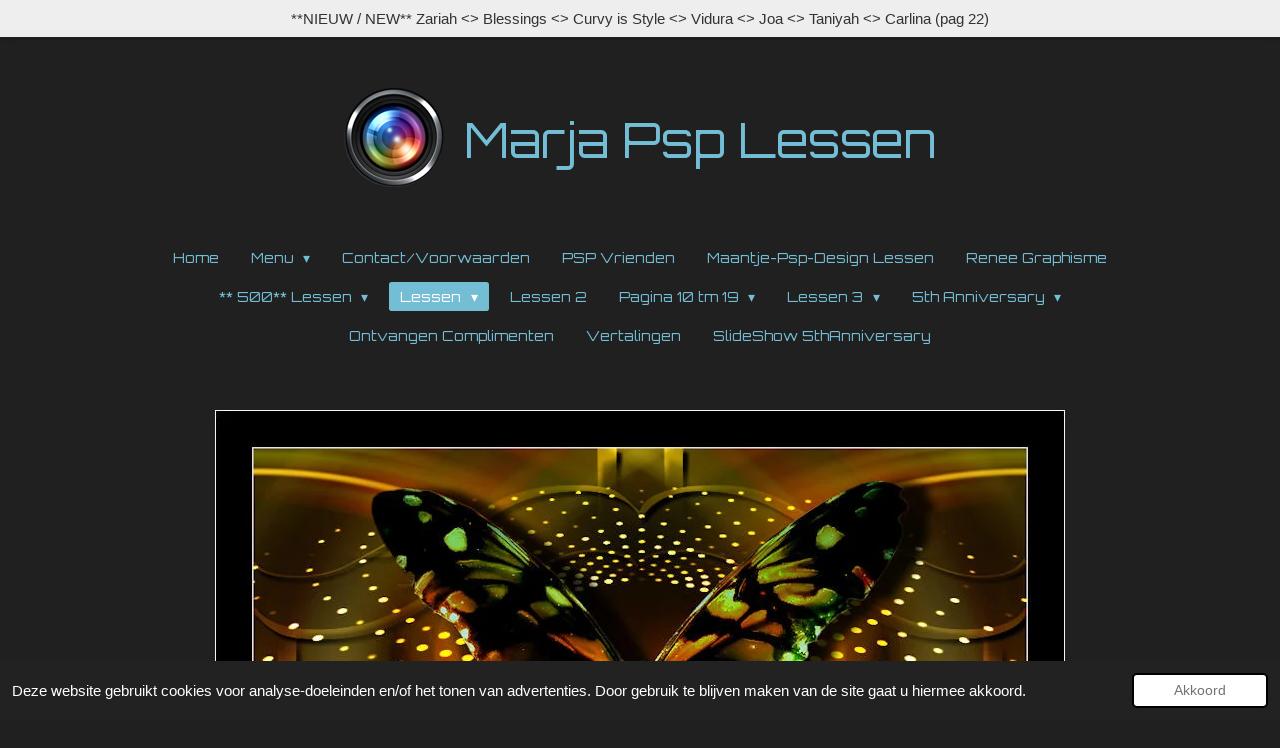

--- FILE ---
content_type: text/html; charset=UTF-8
request_url: https://www.marja-psp-lessen.nl/lessen/les-493-courage
body_size: 13998
content:
<!DOCTYPE html>
<html lang="nl">
    <head>
        <meta http-equiv="Content-Type" content="text/html; charset=utf-8">
        <meta name="viewport" content="width=device-width, initial-scale=1.0, maximum-scale=5.0">
        <meta http-equiv="X-UA-Compatible" content="IE=edge">
        <link rel="canonical" href="https://www.marja-psp-lessen.nl/lessen/les-493-courage">
        <meta property="og:title" content="Les 493 Courage / Lessen | Marja Psp Lessen">
        <meta property="og:url" content="https://www.marja-psp-lessen.nl/lessen/les-493-courage">
        <base href="https://www.marja-psp-lessen.nl/">
        <meta name="description" property="og:description" content="">
                <script nonce="9d9da0da4f86f823d828064e18874835">
            
            window.JOUWWEB = window.JOUWWEB || {};
            window.JOUWWEB.application = window.JOUWWEB.application || {};
            window.JOUWWEB.application = {"backends":[{"domain":"jouwweb.nl","freeDomain":"jouwweb.site"},{"domain":"webador.com","freeDomain":"webadorsite.com"},{"domain":"webador.de","freeDomain":"webadorsite.com"},{"domain":"webador.fr","freeDomain":"webadorsite.com"},{"domain":"webador.es","freeDomain":"webadorsite.com"},{"domain":"webador.it","freeDomain":"webadorsite.com"},{"domain":"jouwweb.be","freeDomain":"jouwweb.site"},{"domain":"webador.ie","freeDomain":"webadorsite.com"},{"domain":"webador.co.uk","freeDomain":"webadorsite.com"},{"domain":"webador.at","freeDomain":"webadorsite.com"},{"domain":"webador.be","freeDomain":"webadorsite.com"},{"domain":"webador.ch","freeDomain":"webadorsite.com"},{"domain":"webador.ch","freeDomain":"webadorsite.com"},{"domain":"webador.mx","freeDomain":"webadorsite.com"},{"domain":"webador.com","freeDomain":"webadorsite.com"},{"domain":"webador.dk","freeDomain":"webadorsite.com"},{"domain":"webador.se","freeDomain":"webadorsite.com"},{"domain":"webador.no","freeDomain":"webadorsite.com"},{"domain":"webador.fi","freeDomain":"webadorsite.com"},{"domain":"webador.ca","freeDomain":"webadorsite.com"},{"domain":"webador.ca","freeDomain":"webadorsite.com"},{"domain":"webador.pl","freeDomain":"webadorsite.com"},{"domain":"webador.com.au","freeDomain":"webadorsite.com"},{"domain":"webador.nz","freeDomain":"webadorsite.com"}],"editorLocale":"nl-NL","editorTimezone":"Europe\/Amsterdam","editorLanguage":"nl","analytics4TrackingId":"G-E6PZPGE4QM","analyticsDimensions":[],"backendDomain":"www.jouwweb.nl","backendShortDomain":"jouwweb.nl","backendKey":"jouwweb-nl","freeWebsiteDomain":"jouwweb.site","noSsl":false,"build":{"reference":"d57bb70"},"linkHostnames":["www.jouwweb.nl","www.webador.com","www.webador.de","www.webador.fr","www.webador.es","www.webador.it","www.jouwweb.be","www.webador.ie","www.webador.co.uk","www.webador.at","www.webador.be","www.webador.ch","fr.webador.ch","www.webador.mx","es.webador.com","www.webador.dk","www.webador.se","www.webador.no","www.webador.fi","www.webador.ca","fr.webador.ca","www.webador.pl","www.webador.com.au","www.webador.nz"],"assetsUrl":"https:\/\/assets.jwwb.nl","loginUrl":"https:\/\/www.jouwweb.nl\/inloggen","publishUrl":"https:\/\/www.jouwweb.nl\/v2\/website\/1576053\/publish-proxy","adminUserOrIp":false,"pricing":{"plans":{"lite":{"amount":"700","currency":"EUR"},"pro":{"amount":"1200","currency":"EUR"},"business":{"amount":"2400","currency":"EUR"}},"yearlyDiscount":{"price":{"amount":"600","currency":"EUR"},"ratio":0.05,"percent":"5%","discountPrice":{"amount":"600","currency":"EUR"},"termPricePerMonth":{"amount":"1050","currency":"EUR"},"termPricePerYear":{"amount":"12000","currency":"EUR"}}},"hcUrl":{"add-product-variants":"https:\/\/help.jouwweb.nl\/hc\/nl\/articles\/28594307773201","basic-vs-advanced-shipping":"https:\/\/help.jouwweb.nl\/hc\/nl\/articles\/28594268794257","html-in-head":"https:\/\/help.jouwweb.nl\/hc\/nl\/articles\/28594336422545","link-domain-name":"https:\/\/help.jouwweb.nl\/hc\/nl\/articles\/28594325307409","optimize-for-mobile":"https:\/\/help.jouwweb.nl\/hc\/nl\/articles\/28594312927121","seo":"https:\/\/help.jouwweb.nl\/hc\/nl\/sections\/28507243966737","transfer-domain-name":"https:\/\/help.jouwweb.nl\/hc\/nl\/articles\/28594325232657","website-not-secure":"https:\/\/help.jouwweb.nl\/hc\/nl\/articles\/28594252935825"}};
            window.JOUWWEB.brand = {"type":"jouwweb","name":"JouwWeb","domain":"JouwWeb.nl","supportEmail":"support@jouwweb.nl"};
                    
                window.JOUWWEB = window.JOUWWEB || {};
                window.JOUWWEB.websiteRendering = {"locale":"nl-NL","timezone":"Europe\/Amsterdam","routes":{"api\/upload\/product-field":"\/_api\/upload\/product-field","checkout\/cart":"\/winkelwagen","payment":"\/bestelling-afronden\/:publicOrderId","payment\/forward":"\/bestelling-afronden\/:publicOrderId\/forward","public-order":"\/bestelling\/:publicOrderId","checkout\/authorize":"\/winkelwagen\/authorize\/:gateway","wishlist":"\/verlanglijst"}};
                                                    window.JOUWWEB.website = {"id":1576053,"locale":"nl-NL","enabled":true,"title":"Marja Psp Lessen","hasTitle":true,"roleOfLoggedInUser":null,"ownerLocale":"nl-NL","plan":"pro","freeWebsiteDomain":"jouwweb.site","backendKey":"jouwweb-nl","currency":"EUR","defaultLocale":"nl-NL","url":"https:\/\/www.marja-psp-lessen.nl\/","homepageSegmentId":5911164,"category":"website","isOffline":false,"isPublished":true,"locales":["nl-NL"],"allowed":{"ads":false,"credits":true,"externalLinks":true,"slideshow":true,"customDefaultSlideshow":true,"hostedAlbums":true,"moderators":true,"mailboxQuota":1,"statisticsVisitors":true,"statisticsDetailed":true,"statisticsMonths":1,"favicon":true,"password":true,"freeDomains":1,"freeMailAccounts":1,"canUseLanguages":false,"fileUpload":true,"legacyFontSize":false,"webshop":true,"products":10,"imageText":false,"search":true,"audioUpload":true,"videoUpload":0,"allowDangerousForms":false,"allowHtmlCode":true,"mobileBar":true,"sidebar":false,"poll":false,"allowCustomForms":true,"allowBusinessListing":true,"allowCustomAnalytics":true,"allowAccountingLink":true,"digitalProducts":false,"sitemapElement":false},"mobileBar":{"enabled":false,"theme":"accent","email":{"active":true},"location":{"active":true},"phone":{"active":true},"whatsapp":{"active":false},"social":{"active":false,"network":"facebook"}},"webshop":{"enabled":false,"currency":"EUR","taxEnabled":false,"taxInclusive":true,"vatDisclaimerVisible":false,"orderNotice":"<p>Indien je speciale wensen hebt kun je deze doorgeven via het Opmerkingen-veld in de laatste stap.<\/p>","orderConfirmation":null,"freeShipping":false,"freeShippingAmount":"0.00","shippingDisclaimerVisible":false,"pickupAllowed":false,"couponAllowed":false,"detailsPageAvailable":true,"socialMediaVisible":true,"termsPage":null,"termsPageUrl":null,"extraTerms":null,"pricingVisible":true,"orderButtonVisible":true,"shippingAdvanced":false,"shippingAdvancedBackEnd":false,"soldOutVisible":true,"backInStockNotificationEnabled":false,"canAddProducts":true,"nextOrderNumber":1,"allowedServicePoints":[],"sendcloudConfigured":false,"sendcloudFallbackPublicKey":"a3d50033a59b4a598f1d7ce7e72aafdf","taxExemptionAllowed":true,"invoiceComment":null,"emptyCartVisible":false,"minimumOrderPrice":null,"productNumbersEnabled":false,"wishlistEnabled":false,"hideTaxOnCart":false},"isTreatedAsWebshop":false};                            window.JOUWWEB.cart = {"products":[],"coupon":null,"shippingCountryCode":null,"shippingChoice":null,"breakdown":[]};                            window.JOUWWEB.scripts = [];                        window.parent.JOUWWEB.colorPalette = window.JOUWWEB.colorPalette;
        </script>
                <title>Les 493 Courage / Lessen | Marja Psp Lessen</title>
                                            <link href="https://primary.jwwb.nl/public/z/z/k/temp-wrlgsjzyvmzfsrhvsvya/touch-icon-iphone.png?bust=1684170998" rel="apple-touch-icon" sizes="60x60">                                                <link href="https://primary.jwwb.nl/public/z/z/k/temp-wrlgsjzyvmzfsrhvsvya/touch-icon-ipad.png?bust=1684170998" rel="apple-touch-icon" sizes="76x76">                                                <link href="https://primary.jwwb.nl/public/z/z/k/temp-wrlgsjzyvmzfsrhvsvya/touch-icon-iphone-retina.png?bust=1684170998" rel="apple-touch-icon" sizes="120x120">                                                <link href="https://primary.jwwb.nl/public/z/z/k/temp-wrlgsjzyvmzfsrhvsvya/touch-icon-ipad-retina.png?bust=1684170998" rel="apple-touch-icon" sizes="152x152">                                                <link href="https://primary.jwwb.nl/public/z/z/k/temp-wrlgsjzyvmzfsrhvsvya/favicon.png?bust=1684170998" rel="shortcut icon">                                                <link href="https://primary.jwwb.nl/public/z/z/k/temp-wrlgsjzyvmzfsrhvsvya/favicon.png?bust=1684170998" rel="icon">                                        <meta property="og:image" content="https&#x3A;&#x2F;&#x2F;primary.jwwb.nl&#x2F;public&#x2F;z&#x2F;z&#x2F;k&#x2F;temp-wrlgsjzyvmzfsrhvsvya&#x2F;5bmwr2&#x2F;vbl493mpd.jpg">
                    <meta property="og:image" content="https&#x3A;&#x2F;&#x2F;primary.jwwb.nl&#x2F;public&#x2F;z&#x2F;z&#x2F;k&#x2F;temp-wrlgsjzyvmzfsrhvsvya&#x2F;vxgu20&#x2F;franssophie-43.jpg">
                    <meta property="og:image" content="https&#x3A;&#x2F;&#x2F;primary.jwwb.nl&#x2F;public&#x2F;z&#x2F;z&#x2F;k&#x2F;temp-wrlgsjzyvmzfsrhvsvya&#x2F;ogplkm&#x2F;materialen-106.jpg">
                    <meta property="og:image" content="https&#x3A;&#x2F;&#x2F;primary.jwwb.nl&#x2F;public&#x2F;z&#x2F;z&#x2F;k&#x2F;temp-wrlgsjzyvmzfsrhvsvya&#x2F;x46gum&#x2F;7-14.jpg">
                    <meta property="og:image" content="https&#x3A;&#x2F;&#x2F;primary.jwwb.nl&#x2F;public&#x2F;z&#x2F;z&#x2F;k&#x2F;temp-wrlgsjzyvmzfsrhvsvya&#x2F;gja4a2&#x2F;10-9.jpg">
                    <meta property="og:image" content="https&#x3A;&#x2F;&#x2F;primary.jwwb.nl&#x2F;public&#x2F;z&#x2F;z&#x2F;k&#x2F;temp-wrlgsjzyvmzfsrhvsvya&#x2F;mgb6vi&#x2F;15-8.jpg">
                    <meta property="og:image" content="https&#x3A;&#x2F;&#x2F;primary.jwwb.nl&#x2F;public&#x2F;z&#x2F;z&#x2F;k&#x2F;temp-wrlgsjzyvmzfsrhvsvya&#x2F;4riaqv&#x2F;17-1.jpg">
                    <meta property="og:image" content="https&#x3A;&#x2F;&#x2F;primary.jwwb.nl&#x2F;public&#x2F;z&#x2F;z&#x2F;k&#x2F;temp-wrlgsjzyvmzfsrhvsvya&#x2F;plgoax&#x2F;les493-1.jpg">
                    <meta property="og:image" content="https&#x3A;&#x2F;&#x2F;primary.jwwb.nl&#x2F;public&#x2F;z&#x2F;z&#x2F;k&#x2F;temp-wrlgsjzyvmzfsrhvsvya&#x2F;2025-end-page-or-not-high-ec8uqq.png">
                                    <meta name="twitter:card" content="summary_large_image">
                        <meta property="twitter:image" content="https&#x3A;&#x2F;&#x2F;primary.jwwb.nl&#x2F;public&#x2F;z&#x2F;z&#x2F;k&#x2F;temp-wrlgsjzyvmzfsrhvsvya&#x2F;5bmwr2&#x2F;vbl493mpd.jpg">
                                                    <script>
document.addEventListener('contextmenu',function(e){e.preventDefault();e.stopPropagation();});
document.addEventListener('copy',function(e){e.preventDefault();e.stopPropagation();});
document.addEventListener('cut',function(e){e.preventDefault();e.stopPropagation();});
</script>
<style>
.jw-album-image img, .jw-element-image img { pointer-events: none; -webkit-touch-callout: none; }
.pswp__share-tooltip .pswp__share--download { display: none; }
</style>                            <script src="https://plausible.io/js/script.manual.js" nonce="9d9da0da4f86f823d828064e18874835" data-turbo-track="reload" defer data-domain="shard3.jouwweb.nl"></script>
<link rel="stylesheet" type="text/css" href="https://gfonts.jwwb.nl/css?display=fallback&amp;family=Orbitron%3A400%2C700%2C400italic%2C700italic" nonce="9d9da0da4f86f823d828064e18874835" data-turbo-track="dynamic">
<script src="https://assets.jwwb.nl/assets/build/website-rendering/nl-NL.js?bust=af8dcdef13a1895089e9" nonce="9d9da0da4f86f823d828064e18874835" data-turbo-track="reload" defer></script>
<script src="https://assets.jwwb.nl/assets/website-rendering/runtime.d9e65c74d3b5e295ad0f.js?bust=5de238b33c4b1a20f3c0" nonce="9d9da0da4f86f823d828064e18874835" data-turbo-track="reload" defer></script>
<script src="https://assets.jwwb.nl/assets/website-rendering/103.3d75ec3708e54af67f50.js?bust=cb0aa3c978e146edbd0d" nonce="9d9da0da4f86f823d828064e18874835" data-turbo-track="reload" defer></script>
<script src="https://assets.jwwb.nl/assets/website-rendering/main.640bcaffa3d53c83d61b.js?bust=448828e2bad54537c8c9" nonce="9d9da0da4f86f823d828064e18874835" data-turbo-track="reload" defer></script>
<link rel="preload" href="https://assets.jwwb.nl/assets/website-rendering/styles.f78188d346eb1faf64a5.css?bust=7a6e6f2cb6becdc09bb5" as="style">
<link rel="preload" href="https://assets.jwwb.nl/assets/website-rendering/fonts/icons-website-rendering/font/website-rendering.woff2?bust=bd2797014f9452dadc8e" as="font" crossorigin>
<link rel="preconnect" href="https://gfonts.jwwb.nl">
<link rel="stylesheet" type="text/css" href="https://assets.jwwb.nl/assets/website-rendering/styles.f78188d346eb1faf64a5.css?bust=7a6e6f2cb6becdc09bb5" nonce="9d9da0da4f86f823d828064e18874835" data-turbo-track="dynamic">
<link rel="preconnect" href="https://assets.jwwb.nl">
<link rel="stylesheet" type="text/css" href="https://primary.jwwb.nl/public/z/z/k/temp-wrlgsjzyvmzfsrhvsvya/style.css?bust=1764071916" nonce="9d9da0da4f86f823d828064e18874835" data-turbo-track="dynamic">    </head>
    <body
        id="top"
        class="jw-is-no-slideshow jw-header-is-image-text jw-is-segment-page jw-is-frontend jw-is-no-sidebar jw-is-messagebar jw-is-no-touch-device jw-is-no-mobile"
                                    data-jouwweb-page="12145343"
                                                data-jouwweb-segment-id="12145343"
                                                data-jouwweb-segment-type="page"
                                                data-template-threshold="1020"
                                                data-template-name="clean"
                            itemscope
        itemtype="https://schema.org/WebPage"
    >
                                    <meta itemprop="url" content="https://www.marja-psp-lessen.nl/lessen/les-493-courage">
        <div class="jw-background"></div>
        <div class="jw-body">
            <div class="jw-mobile-menu jw-mobile-is-text js-mobile-menu">
            <span class="jw-mobile-menu__button jw-mobile-menu__button--dummy"></span>        <div class="jw-mobile-header jw-mobile-header--image-text">
        <a            class="jw-mobile-header-content"
                            href="/"
                        >
                            <img class="jw-mobile-logo jw-mobile-logo--square" src="https://primary.jwwb.nl/public/z/z/k/temp-wrlgsjzyvmzfsrhvsvya/82wwz0/png_camera_lens_70404.png?enable-io=true&amp;enable=upscale&amp;height=70" srcset="https://primary.jwwb.nl/public/z/z/k/temp-wrlgsjzyvmzfsrhvsvya/82wwz0/png_camera_lens_70404.png?enable-io=true&amp;enable=upscale&amp;height=70 1x, https://primary.jwwb.nl/public/z/z/k/temp-wrlgsjzyvmzfsrhvsvya/82wwz0/png_camera_lens_70404.png?enable-io=true&amp;enable=upscale&amp;height=140&amp;quality=70 2x" alt="Marja Psp Lessen" title="Marja Psp Lessen">                                        <div class="jw-mobile-text">
                    <span style="color: #73bdd5;">Marja Psp Lessen</span>                </div>
                    </a>
    </div>

    
            <button
            type="button"
            class="jw-mobile-menu__button jw-mobile-toggle"
            aria-label="Open / sluit menu"
        >
            <span class="jw-icon-burger"></span>
        </button>
    </div>
            <div class="message-bar message-bar--light"><div class="message-bar__container"><p class="message-bar-text">**NIEUW / NEW**   Zariah &lt;&gt; Blessings &lt;&gt; Curvy is Style &lt;&gt; Vidura &lt;&gt; Joa &lt;&gt; Taniyah &lt;&gt; Carlina  (pag 22)</p></div></div><div class="topmenu">
    <header>
        <div class="topmenu-inner js-topbar-content-container">
            <div class="jw-header-logo">
            <div
    id="jw-header-image-container"
    class="jw-header jw-header-image jw-header-image-toggle"
    style="flex-basis: 100px; max-width: 100px; flex-shrink: 1;"
>
            <a href="/">
        <img id="jw-header-image" data-image-id="66682538" srcset="https://primary.jwwb.nl/public/z/z/k/temp-wrlgsjzyvmzfsrhvsvya/82wwz0/png_camera_lens_70404.png?enable-io=true&amp;width=100 100w, https://primary.jwwb.nl/public/z/z/k/temp-wrlgsjzyvmzfsrhvsvya/82wwz0/png_camera_lens_70404.png?enable-io=true&amp;width=200 200w" class="jw-header-image" title="Marja Psp Lessen" style="" sizes="100px" width="100" height="100" intrinsicsize="100.00 x 100.00" alt="Marja Psp Lessen">                </a>
    </div>
        <div
    class="jw-header jw-header-title-container jw-header-text jw-header-text-toggle"
    data-stylable="true"
>
    <a        id="jw-header-title"
        class="jw-header-title"
                    href="/"
            >
        <span style="color: #73bdd5;">Marja Psp Lessen</span>    </a>
</div>
</div>
            <nav class="menu jw-menu-copy">
                <ul
    id="jw-menu"
    class="jw-menu jw-menu-horizontal"
            >
            <li
    class="jw-menu-item"
>
        <a        class="jw-menu-link"
        href="/"                                            data-page-link-id="5911164"
                            >
                <span class="">
            Home        </span>
            </a>
                </li>
            <li
    class="jw-menu-item jw-menu-has-submenu"
>
        <a        class="jw-menu-link"
        href="/menu"                                            data-page-link-id="14960756"
                            >
                <span class="">
            Menu        </span>
                    <span class="jw-arrow jw-arrow-toplevel"></span>
            </a>
                    <ul
            class="jw-submenu"
                    >
                            <li
    class="jw-menu-item"
>
        <a        class="jw-menu-link"
        href="/menu/wie-is-marja"                                            data-page-link-id="19624262"
                            >
                <span class="">
            Wie is Marja        </span>
            </a>
                </li>
                            <li
    class="jw-menu-item"
>
        <a        class="jw-menu-link"
        href="/menu/vertaling-en"                                            data-page-link-id="6514358"
                            >
                <span class="">
            Vertaling(en)        </span>
            </a>
                </li>
                            <li
    class="jw-menu-item"
>
        <a        class="jw-menu-link"
        href="/menu/toestemming"                                            data-page-link-id="5911315"
                            >
                <span class="">
            Toestemming        </span>
            </a>
                </li>
                            <li
    class="jw-menu-item"
>
        <a        class="jw-menu-link"
        href="/menu/uitwerkingen-vorige-lessen"                                            data-page-link-id="5911330"
                            >
                <span class="">
            Uitwerkingen Vorige Lessen        </span>
            </a>
                </li>
                            <li
    class="jw-menu-item"
>
        <a        class="jw-menu-link"
        href="/menu/up-dates"                                            data-page-link-id="11893810"
                            >
                <span class="">
            Up Dates        </span>
            </a>
                </li>
                            <li
    class="jw-menu-item"
>
        <a        class="jw-menu-link"
        href="/menu/facebook"                                            data-page-link-id="13600382"
                            >
                <span class="">
            Facebook        </span>
            </a>
                </li>
                            <li
    class="jw-menu-item jw-menu-has-submenu"
>
        <a        class="jw-menu-link"
        href="/menu/tips-trucs-v-marja"                                            data-page-link-id="27767263"
                            >
                <span class="">
            Tips&amp;Trucs v Marja        </span>
                    <span class="jw-arrow"></span>
            </a>
                    <ul
            class="jw-submenu"
                    >
                            <li
    class="jw-menu-item"
>
        <a        class="jw-menu-link"
        href="/menu/tips-trucs-v-marja/tekst-deco-maken"                                            data-page-link-id="17093364"
                            >
                <span class="">
            Tekst Deco Maken        </span>
            </a>
                </li>
                            <li
    class="jw-menu-item"
>
        <a        class="jw-menu-link"
        href="/menu/tips-trucs-v-marja/tekst-in-een-boog"                                            data-page-link-id="27767274"
                            >
                <span class="">
            Tekst in een Boog        </span>
            </a>
                </li>
                            <li
    class="jw-menu-item"
>
        <a        class="jw-menu-link"
        href="/menu/tips-trucs-v-marja/watermerk-maken"                                            data-page-link-id="27768166"
                            >
                <span class="">
            Watermerk Maken        </span>
            </a>
                </li>
                    </ul>
        </li>
                            <li
    class="jw-menu-item"
>
        <a        class="jw-menu-link"
        href="/menu/new-word-art-by-mpdc"                                            data-page-link-id="28829075"
                            >
                <span class="">
            **NEW** Word Art by mpd©        </span>
            </a>
                </li>
                            <li
    class="jw-menu-item"
>
        <a        class="jw-menu-link"
        href="/menu/eigen-creaties"                                            data-page-link-id="6616352"
                            >
                <span class="">
            Eigen Creaties        </span>
            </a>
                </li>
                    </ul>
        </li>
            <li
    class="jw-menu-item"
>
        <a        class="jw-menu-link"
        href="/contact-voorwaarden"                                            data-page-link-id="5911285"
                            >
                <span class="">
            Contact/Voorwaarden        </span>
            </a>
                </li>
            <li
    class="jw-menu-item"
>
        <a        class="jw-menu-link"
        href="/psp-vrienden"                                            data-page-link-id="8080059"
                            >
                <span class="">
            PSP Vrienden        </span>
            </a>
                </li>
            <li
    class="jw-menu-item"
>
        <a        class="jw-menu-link"
        href="/maantje-psp-design-lessen"                                            data-page-link-id="8407360"
                            >
                <span class="">
            Maantje-Psp-Design Lessen        </span>
            </a>
                </li>
            <li
    class="jw-menu-item"
>
        <a        class="jw-menu-link"
        href="/renee-graphisme"                                            data-page-link-id="14041350"
                            >
                <span class="">
            Renee Graphisme        </span>
            </a>
                </li>
            <li
    class="jw-menu-item jw-menu-has-submenu"
>
        <a        class="jw-menu-link"
        href="/500-lessen"                                            data-page-link-id="12903903"
                            >
                <span class="">
            ** 500** Lessen        </span>
                    <span class="jw-arrow jw-arrow-toplevel"></span>
            </a>
                    <ul
            class="jw-submenu"
                    >
                            <li
    class="jw-menu-item"
>
        <a        class="jw-menu-link"
        href="/500-lessen/600-lessen"                                            data-page-link-id="22982336"
                            >
                <span class="">
            **600 Lessen**        </span>
            </a>
                </li>
                    </ul>
        </li>
            <li
    class="jw-menu-item jw-menu-has-submenu jw-menu-is-active"
>
        <a        class="jw-menu-link js-active-menu-item"
        href="/lessen"                                            data-page-link-id="5911325"
                            >
                <span class="">
            Lessen        </span>
                    <span class="jw-arrow jw-arrow-toplevel"></span>
            </a>
                    <ul
            class="jw-submenu"
                    >
                            <li
    class="jw-menu-item"
>
        <a        class="jw-menu-link"
        href="/lessen/pagina-1"                                            data-page-link-id="5914346"
                            >
                <span class="">
            Pagina 1        </span>
            </a>
                </li>
                            <li
    class="jw-menu-item"
>
        <a        class="jw-menu-link"
        href="/lessen/pagina-2"                                            data-page-link-id="6506441"
                            >
                <span class="">
            Pagina 2        </span>
            </a>
                </li>
                            <li
    class="jw-menu-item"
>
        <a        class="jw-menu-link"
        href="/lessen/pagina-3"                                            data-page-link-id="6995620"
                            >
                <span class="">
            Pagina 3        </span>
            </a>
                </li>
                            <li
    class="jw-menu-item"
>
        <a        class="jw-menu-link"
        href="/lessen/pagina-4"                                            data-page-link-id="7662443"
                            >
                <span class="">
            Pagina 4        </span>
            </a>
                </li>
                            <li
    class="jw-menu-item"
>
        <a        class="jw-menu-link"
        href="/lessen/pagina-5"                                            data-page-link-id="8079379"
                            >
                <span class="">
            Pagina 5        </span>
            </a>
                </li>
                            <li
    class="jw-menu-item"
>
        <a        class="jw-menu-link"
        href="/lessen/pagina-6"                                            data-page-link-id="8520230"
                            >
                <span class="">
            Pagina 6        </span>
            </a>
                </li>
                            <li
    class="jw-menu-item jw-menu-has-submenu"
>
        <a        class="jw-menu-link"
        href="/lessen/pagina-7"                                            data-page-link-id="10137362"
                            >
                <span class="">
            Pagina 7        </span>
                    <span class="jw-arrow"></span>
            </a>
                    <ul
            class="jw-submenu"
                    >
                            <li
    class="jw-menu-item"
>
        <a        class="jw-menu-link"
        href="/lessen/pagina-7/pagina-8"                                            data-page-link-id="11204569"
                            >
                <span class="">
            Pagina 8        </span>
            </a>
                </li>
                    </ul>
        </li>
                    </ul>
        </li>
            <li
    class="jw-menu-item"
>
        <a        class="jw-menu-link"
        href="/lessen-2"                                            data-page-link-id="12855491"
                            >
                <span class="">
            Lessen 2        </span>
            </a>
                </li>
            <li
    class="jw-menu-item jw-menu-has-submenu"
>
        <a        class="jw-menu-link"
        href="/pagina-10-tm-19"                                            data-page-link-id="14961670"
                            >
                <span class="">
            Pagina 10 tm 19        </span>
                    <span class="jw-arrow jw-arrow-toplevel"></span>
            </a>
                    <ul
            class="jw-submenu"
                    >
                            <li
    class="jw-menu-item"
>
        <a        class="jw-menu-link"
        href="/pagina-10-tm-19/pagina-11"                                            data-page-link-id="15985030"
                            >
                <span class="">
            Pagina 11        </span>
            </a>
                </li>
                            <li
    class="jw-menu-item"
>
        <a        class="jw-menu-link"
        href="/pagina-10-tm-19/pagina-12"                                            data-page-link-id="16970700"
                            >
                <span class="">
            Pagina 12        </span>
            </a>
                </li>
                            <li
    class="jw-menu-item"
>
        <a        class="jw-menu-link"
        href="/pagina-10-tm-19/pagina-13"                                            data-page-link-id="17871375"
                            >
                <span class="">
            Pagina 13        </span>
            </a>
                </li>
                            <li
    class="jw-menu-item"
>
        <a        class="jw-menu-link"
        href="/pagina-10-tm-19/pagina-14"                                            data-page-link-id="18836124"
                            >
                <span class="">
            Pagina 14        </span>
            </a>
                </li>
                            <li
    class="jw-menu-item"
>
        <a        class="jw-menu-link"
        href="/pagina-10-tm-19/pagina-15"                                            data-page-link-id="21571341"
                            >
                <span class="">
            Pagina 15        </span>
            </a>
                </li>
                            <li
    class="jw-menu-item"
>
        <a        class="jw-menu-link"
        href="/pagina-10-tm-19/pagina-16"                                            data-page-link-id="22294368"
                            >
                <span class="">
            Pagina 16        </span>
            </a>
                </li>
                            <li
    class="jw-menu-item"
>
        <a        class="jw-menu-link"
        href="/pagina-10-tm-19/pagina-17"                                            data-page-link-id="23445612"
                            >
                <span class="">
            Pagina 17        </span>
            </a>
                </li>
                            <li
    class="jw-menu-item"
>
        <a        class="jw-menu-link"
        href="/pagina-10-tm-19/pagina-18"                                            data-page-link-id="26096718"
                            >
                <span class="">
            Pagina 18        </span>
            </a>
                </li>
                            <li
    class="jw-menu-item"
>
        <a        class="jw-menu-link"
        href="/pagina-10-tm-19/pagina-19"                                            data-page-link-id="27447437"
                            >
                <span class="">
            Pagina 19        </span>
            </a>
                </li>
                    </ul>
        </li>
            <li
    class="jw-menu-item jw-menu-has-submenu"
>
        <a        class="jw-menu-link"
        href="/lessen-3"                                            data-page-link-id="28495862"
                            >
                <span class="">
            Lessen 3        </span>
                    <span class="jw-arrow jw-arrow-toplevel"></span>
            </a>
                    <ul
            class="jw-submenu"
                    >
                            <li
    class="jw-menu-item"
>
        <a        class="jw-menu-link"
        href="/lessen-3/pagina-20"                                            data-page-link-id="28495906"
                            >
                <span class="">
            Pagina 20        </span>
            </a>
                </li>
                            <li
    class="jw-menu-item"
>
        <a        class="jw-menu-link"
        href="/lessen-3/pagina-21"                                            data-page-link-id="29355287"
                            >
                <span class="">
            Pagina 21        </span>
            </a>
                </li>
                            <li
    class="jw-menu-item"
>
        <a        class="jw-menu-link"
        href="/lessen-3/pagina-22"                                            data-page-link-id="30556217"
                            >
                <span class="">
            Pagina 22        </span>
            </a>
                </li>
                    </ul>
        </li>
            <li
    class="jw-menu-item jw-menu-has-submenu"
>
        <a        class="jw-menu-link"
        href="/5th-anniversary"                                            data-page-link-id="17750796"
                            >
                <span class="">
            5th Anniversary        </span>
                    <span class="jw-arrow jw-arrow-toplevel"></span>
            </a>
                    <ul
            class="jw-submenu"
                    >
                            <li
    class="jw-menu-item"
>
        <a        class="jw-menu-link"
        href="/5th-anniversary/felicitaties-5jr-jubileum"                                            data-page-link-id="29773623"
                            >
                <span class="">
            Felicitaties 5jr Jubileum        </span>
            </a>
                </li>
                    </ul>
        </li>
            <li
    class="jw-menu-item"
>
        <a        class="jw-menu-link"
        href="/ontvangen-complimenten"                                            data-page-link-id="18703870"
                            >
                <span class="">
            Ontvangen Complimenten        </span>
            </a>
                </li>
            <li
    class="jw-menu-item"
>
        <a        class="jw-menu-link"
        href="/vertalingen"                                            data-page-link-id="22432839"
                            >
                <span class="">
            Vertalingen        </span>
            </a>
                </li>
            <li
    class="jw-menu-item"
>
        <a        class="jw-menu-link"
        href="/slideshow-5thanniversary"                                            data-page-link-id="29953856"
                            >
                <span class="">
            SlideShow 5thAnniversary        </span>
            </a>
                </li>
    
    </ul>

    <script nonce="9d9da0da4f86f823d828064e18874835" id="jw-mobile-menu-template" type="text/template">
        <ul id="jw-menu" class="jw-menu jw-menu-horizontal">
                            <li
    class="jw-menu-item"
>
        <a        class="jw-menu-link"
        href="/"                                            data-page-link-id="5911164"
                            >
                <span class="">
            Home        </span>
            </a>
                </li>
                            <li
    class="jw-menu-item jw-menu-has-submenu"
>
        <a        class="jw-menu-link"
        href="/menu"                                            data-page-link-id="14960756"
                            >
                <span class="">
            Menu        </span>
                    <span class="jw-arrow jw-arrow-toplevel"></span>
            </a>
                    <ul
            class="jw-submenu"
                    >
                            <li
    class="jw-menu-item"
>
        <a        class="jw-menu-link"
        href="/menu/wie-is-marja"                                            data-page-link-id="19624262"
                            >
                <span class="">
            Wie is Marja        </span>
            </a>
                </li>
                            <li
    class="jw-menu-item"
>
        <a        class="jw-menu-link"
        href="/menu/vertaling-en"                                            data-page-link-id="6514358"
                            >
                <span class="">
            Vertaling(en)        </span>
            </a>
                </li>
                            <li
    class="jw-menu-item"
>
        <a        class="jw-menu-link"
        href="/menu/toestemming"                                            data-page-link-id="5911315"
                            >
                <span class="">
            Toestemming        </span>
            </a>
                </li>
                            <li
    class="jw-menu-item"
>
        <a        class="jw-menu-link"
        href="/menu/uitwerkingen-vorige-lessen"                                            data-page-link-id="5911330"
                            >
                <span class="">
            Uitwerkingen Vorige Lessen        </span>
            </a>
                </li>
                            <li
    class="jw-menu-item"
>
        <a        class="jw-menu-link"
        href="/menu/up-dates"                                            data-page-link-id="11893810"
                            >
                <span class="">
            Up Dates        </span>
            </a>
                </li>
                            <li
    class="jw-menu-item"
>
        <a        class="jw-menu-link"
        href="/menu/facebook"                                            data-page-link-id="13600382"
                            >
                <span class="">
            Facebook        </span>
            </a>
                </li>
                            <li
    class="jw-menu-item jw-menu-has-submenu"
>
        <a        class="jw-menu-link"
        href="/menu/tips-trucs-v-marja"                                            data-page-link-id="27767263"
                            >
                <span class="">
            Tips&amp;Trucs v Marja        </span>
                    <span class="jw-arrow"></span>
            </a>
                    <ul
            class="jw-submenu"
                    >
                            <li
    class="jw-menu-item"
>
        <a        class="jw-menu-link"
        href="/menu/tips-trucs-v-marja/tekst-deco-maken"                                            data-page-link-id="17093364"
                            >
                <span class="">
            Tekst Deco Maken        </span>
            </a>
                </li>
                            <li
    class="jw-menu-item"
>
        <a        class="jw-menu-link"
        href="/menu/tips-trucs-v-marja/tekst-in-een-boog"                                            data-page-link-id="27767274"
                            >
                <span class="">
            Tekst in een Boog        </span>
            </a>
                </li>
                            <li
    class="jw-menu-item"
>
        <a        class="jw-menu-link"
        href="/menu/tips-trucs-v-marja/watermerk-maken"                                            data-page-link-id="27768166"
                            >
                <span class="">
            Watermerk Maken        </span>
            </a>
                </li>
                    </ul>
        </li>
                            <li
    class="jw-menu-item"
>
        <a        class="jw-menu-link"
        href="/menu/new-word-art-by-mpdc"                                            data-page-link-id="28829075"
                            >
                <span class="">
            **NEW** Word Art by mpd©        </span>
            </a>
                </li>
                            <li
    class="jw-menu-item"
>
        <a        class="jw-menu-link"
        href="/menu/eigen-creaties"                                            data-page-link-id="6616352"
                            >
                <span class="">
            Eigen Creaties        </span>
            </a>
                </li>
                    </ul>
        </li>
                            <li
    class="jw-menu-item"
>
        <a        class="jw-menu-link"
        href="/contact-voorwaarden"                                            data-page-link-id="5911285"
                            >
                <span class="">
            Contact/Voorwaarden        </span>
            </a>
                </li>
                            <li
    class="jw-menu-item"
>
        <a        class="jw-menu-link"
        href="/psp-vrienden"                                            data-page-link-id="8080059"
                            >
                <span class="">
            PSP Vrienden        </span>
            </a>
                </li>
                            <li
    class="jw-menu-item"
>
        <a        class="jw-menu-link"
        href="/maantje-psp-design-lessen"                                            data-page-link-id="8407360"
                            >
                <span class="">
            Maantje-Psp-Design Lessen        </span>
            </a>
                </li>
                            <li
    class="jw-menu-item"
>
        <a        class="jw-menu-link"
        href="/renee-graphisme"                                            data-page-link-id="14041350"
                            >
                <span class="">
            Renee Graphisme        </span>
            </a>
                </li>
                            <li
    class="jw-menu-item jw-menu-has-submenu"
>
        <a        class="jw-menu-link"
        href="/500-lessen"                                            data-page-link-id="12903903"
                            >
                <span class="">
            ** 500** Lessen        </span>
                    <span class="jw-arrow jw-arrow-toplevel"></span>
            </a>
                    <ul
            class="jw-submenu"
                    >
                            <li
    class="jw-menu-item"
>
        <a        class="jw-menu-link"
        href="/500-lessen/600-lessen"                                            data-page-link-id="22982336"
                            >
                <span class="">
            **600 Lessen**        </span>
            </a>
                </li>
                    </ul>
        </li>
                            <li
    class="jw-menu-item jw-menu-has-submenu jw-menu-is-active"
>
        <a        class="jw-menu-link js-active-menu-item"
        href="/lessen"                                            data-page-link-id="5911325"
                            >
                <span class="">
            Lessen        </span>
                    <span class="jw-arrow jw-arrow-toplevel"></span>
            </a>
                    <ul
            class="jw-submenu"
                    >
                            <li
    class="jw-menu-item"
>
        <a        class="jw-menu-link"
        href="/lessen/pagina-1"                                            data-page-link-id="5914346"
                            >
                <span class="">
            Pagina 1        </span>
            </a>
                </li>
                            <li
    class="jw-menu-item"
>
        <a        class="jw-menu-link"
        href="/lessen/pagina-2"                                            data-page-link-id="6506441"
                            >
                <span class="">
            Pagina 2        </span>
            </a>
                </li>
                            <li
    class="jw-menu-item"
>
        <a        class="jw-menu-link"
        href="/lessen/pagina-3"                                            data-page-link-id="6995620"
                            >
                <span class="">
            Pagina 3        </span>
            </a>
                </li>
                            <li
    class="jw-menu-item"
>
        <a        class="jw-menu-link"
        href="/lessen/pagina-4"                                            data-page-link-id="7662443"
                            >
                <span class="">
            Pagina 4        </span>
            </a>
                </li>
                            <li
    class="jw-menu-item"
>
        <a        class="jw-menu-link"
        href="/lessen/pagina-5"                                            data-page-link-id="8079379"
                            >
                <span class="">
            Pagina 5        </span>
            </a>
                </li>
                            <li
    class="jw-menu-item"
>
        <a        class="jw-menu-link"
        href="/lessen/pagina-6"                                            data-page-link-id="8520230"
                            >
                <span class="">
            Pagina 6        </span>
            </a>
                </li>
                            <li
    class="jw-menu-item jw-menu-has-submenu"
>
        <a        class="jw-menu-link"
        href="/lessen/pagina-7"                                            data-page-link-id="10137362"
                            >
                <span class="">
            Pagina 7        </span>
                    <span class="jw-arrow"></span>
            </a>
                    <ul
            class="jw-submenu"
                    >
                            <li
    class="jw-menu-item"
>
        <a        class="jw-menu-link"
        href="/lessen/pagina-7/pagina-8"                                            data-page-link-id="11204569"
                            >
                <span class="">
            Pagina 8        </span>
            </a>
                </li>
                    </ul>
        </li>
                    </ul>
        </li>
                            <li
    class="jw-menu-item"
>
        <a        class="jw-menu-link"
        href="/lessen-2"                                            data-page-link-id="12855491"
                            >
                <span class="">
            Lessen 2        </span>
            </a>
                </li>
                            <li
    class="jw-menu-item jw-menu-has-submenu"
>
        <a        class="jw-menu-link"
        href="/pagina-10-tm-19"                                            data-page-link-id="14961670"
                            >
                <span class="">
            Pagina 10 tm 19        </span>
                    <span class="jw-arrow jw-arrow-toplevel"></span>
            </a>
                    <ul
            class="jw-submenu"
                    >
                            <li
    class="jw-menu-item"
>
        <a        class="jw-menu-link"
        href="/pagina-10-tm-19/pagina-11"                                            data-page-link-id="15985030"
                            >
                <span class="">
            Pagina 11        </span>
            </a>
                </li>
                            <li
    class="jw-menu-item"
>
        <a        class="jw-menu-link"
        href="/pagina-10-tm-19/pagina-12"                                            data-page-link-id="16970700"
                            >
                <span class="">
            Pagina 12        </span>
            </a>
                </li>
                            <li
    class="jw-menu-item"
>
        <a        class="jw-menu-link"
        href="/pagina-10-tm-19/pagina-13"                                            data-page-link-id="17871375"
                            >
                <span class="">
            Pagina 13        </span>
            </a>
                </li>
                            <li
    class="jw-menu-item"
>
        <a        class="jw-menu-link"
        href="/pagina-10-tm-19/pagina-14"                                            data-page-link-id="18836124"
                            >
                <span class="">
            Pagina 14        </span>
            </a>
                </li>
                            <li
    class="jw-menu-item"
>
        <a        class="jw-menu-link"
        href="/pagina-10-tm-19/pagina-15"                                            data-page-link-id="21571341"
                            >
                <span class="">
            Pagina 15        </span>
            </a>
                </li>
                            <li
    class="jw-menu-item"
>
        <a        class="jw-menu-link"
        href="/pagina-10-tm-19/pagina-16"                                            data-page-link-id="22294368"
                            >
                <span class="">
            Pagina 16        </span>
            </a>
                </li>
                            <li
    class="jw-menu-item"
>
        <a        class="jw-menu-link"
        href="/pagina-10-tm-19/pagina-17"                                            data-page-link-id="23445612"
                            >
                <span class="">
            Pagina 17        </span>
            </a>
                </li>
                            <li
    class="jw-menu-item"
>
        <a        class="jw-menu-link"
        href="/pagina-10-tm-19/pagina-18"                                            data-page-link-id="26096718"
                            >
                <span class="">
            Pagina 18        </span>
            </a>
                </li>
                            <li
    class="jw-menu-item"
>
        <a        class="jw-menu-link"
        href="/pagina-10-tm-19/pagina-19"                                            data-page-link-id="27447437"
                            >
                <span class="">
            Pagina 19        </span>
            </a>
                </li>
                    </ul>
        </li>
                            <li
    class="jw-menu-item jw-menu-has-submenu"
>
        <a        class="jw-menu-link"
        href="/lessen-3"                                            data-page-link-id="28495862"
                            >
                <span class="">
            Lessen 3        </span>
                    <span class="jw-arrow jw-arrow-toplevel"></span>
            </a>
                    <ul
            class="jw-submenu"
                    >
                            <li
    class="jw-menu-item"
>
        <a        class="jw-menu-link"
        href="/lessen-3/pagina-20"                                            data-page-link-id="28495906"
                            >
                <span class="">
            Pagina 20        </span>
            </a>
                </li>
                            <li
    class="jw-menu-item"
>
        <a        class="jw-menu-link"
        href="/lessen-3/pagina-21"                                            data-page-link-id="29355287"
                            >
                <span class="">
            Pagina 21        </span>
            </a>
                </li>
                            <li
    class="jw-menu-item"
>
        <a        class="jw-menu-link"
        href="/lessen-3/pagina-22"                                            data-page-link-id="30556217"
                            >
                <span class="">
            Pagina 22        </span>
            </a>
                </li>
                    </ul>
        </li>
                            <li
    class="jw-menu-item jw-menu-has-submenu"
>
        <a        class="jw-menu-link"
        href="/5th-anniversary"                                            data-page-link-id="17750796"
                            >
                <span class="">
            5th Anniversary        </span>
                    <span class="jw-arrow jw-arrow-toplevel"></span>
            </a>
                    <ul
            class="jw-submenu"
                    >
                            <li
    class="jw-menu-item"
>
        <a        class="jw-menu-link"
        href="/5th-anniversary/felicitaties-5jr-jubileum"                                            data-page-link-id="29773623"
                            >
                <span class="">
            Felicitaties 5jr Jubileum        </span>
            </a>
                </li>
                    </ul>
        </li>
                            <li
    class="jw-menu-item"
>
        <a        class="jw-menu-link"
        href="/ontvangen-complimenten"                                            data-page-link-id="18703870"
                            >
                <span class="">
            Ontvangen Complimenten        </span>
            </a>
                </li>
                            <li
    class="jw-menu-item"
>
        <a        class="jw-menu-link"
        href="/vertalingen"                                            data-page-link-id="22432839"
                            >
                <span class="">
            Vertalingen        </span>
            </a>
                </li>
                            <li
    class="jw-menu-item"
>
        <a        class="jw-menu-link"
        href="/slideshow-5thanniversary"                                            data-page-link-id="29953856"
                            >
                <span class="">
            SlideShow 5thAnniversary        </span>
            </a>
                </li>
            
                    </ul>
    </script>
            </nav>
        </div>
    </header>
</div>
<script nonce="9d9da0da4f86f823d828064e18874835">
    var backgroundElement = document.querySelector('.jw-background');

    JOUWWEB.templateConfig = {
        header: {
            selector: '.topmenu',
            mobileSelector: '.jw-mobile-menu',
            updatePusher: function (height, state) {

                if (state === 'desktop') {
                    // Expose the header height as a custom property so
                    // we can use this to set the background height in CSS.
                    if (backgroundElement && height) {
                        backgroundElement.setAttribute('style', '--header-height: ' + height + 'px;');
                    }
                } else if (state === 'mobile') {
                    $('.jw-menu-clone .jw-menu').css('margin-top', height);
                }
            },
        },
    };
</script>
<div class="main-content">
    
<main class="block-content">
    <div data-section-name="content" class="jw-section jw-section-content jw-responsive">
        <div
    id="jw-element-195773436"
    data-jw-element-id="195773436"
        class="jw-tree-node jw-element jw-strip-root jw-tree-container jw-node-is-first-child jw-node-is-last-child"
>
    <div
    id="jw-element-346308517"
    data-jw-element-id="346308517"
        class="jw-tree-node jw-element jw-strip jw-tree-container jw-strip--default jw-strip--style-color jw-strip--color-default jw-strip--padding-both jw-node-is-first-child jw-strip--primary jw-node-is-last-child"
>
    <div class="jw-strip__content-container"><div class="jw-strip__content jw-responsive">
                    <div
    id="jw-element-195773521"
    data-jw-element-id="195773521"
        class="jw-tree-node jw-element jw-image jw-node-is-first-child"
>
    <div
    class="jw-intent jw-element-image jw-element-content jw-element-image-is-center jw-element-image--full-width-to-640"
            style="width: 850px;"
    >
            
        
                <picture
            class="jw-element-image__image-wrapper jw-image-is-square jw-intrinsic"
            style="padding-top: 62.4531%;"
        >
                                            <img class="jw-element-image__image jw-intrinsic__item" style="--jw-element-image--pan-x: 0.5; --jw-element-image--pan-y: 0.5;" alt="" src="https://primary.jwwb.nl/public/z/z/k/temp-wrlgsjzyvmzfsrhvsvya/vbl493mpd.jpg" srcset="https://primary.jwwb.nl/public/z/z/k/temp-wrlgsjzyvmzfsrhvsvya/5bmwr2/vbl493mpd.jpg?enable-io=true&amp;width=96 96w, https://primary.jwwb.nl/public/z/z/k/temp-wrlgsjzyvmzfsrhvsvya/5bmwr2/vbl493mpd.jpg?enable-io=true&amp;width=147 147w, https://primary.jwwb.nl/public/z/z/k/temp-wrlgsjzyvmzfsrhvsvya/5bmwr2/vbl493mpd.jpg?enable-io=true&amp;width=226 226w, https://primary.jwwb.nl/public/z/z/k/temp-wrlgsjzyvmzfsrhvsvya/5bmwr2/vbl493mpd.jpg?enable-io=true&amp;width=347 347w, https://primary.jwwb.nl/public/z/z/k/temp-wrlgsjzyvmzfsrhvsvya/5bmwr2/vbl493mpd.jpg?enable-io=true&amp;width=532 532w, https://primary.jwwb.nl/public/z/z/k/temp-wrlgsjzyvmzfsrhvsvya/5bmwr2/vbl493mpd.jpg?enable-io=true&amp;width=816 816w, https://primary.jwwb.nl/public/z/z/k/temp-wrlgsjzyvmzfsrhvsvya/5bmwr2/vbl493mpd.jpg?enable-io=true&amp;width=1252 1252w, https://primary.jwwb.nl/public/z/z/k/temp-wrlgsjzyvmzfsrhvsvya/5bmwr2/vbl493mpd.jpg?enable-io=true&amp;width=1920 1920w" sizes="auto, min(100vw, 850px), 100vw" loading="lazy" width="799" height="499">                    </picture>

            </div>
</div><div
    id="jw-element-203031000"
    data-jw-element-id="203031000"
        class="jw-tree-node jw-element jw-image-text"
>
    <div class="jw-element-imagetext-text">
            <p style="text-align: center;">Vertaald in het Frans / Translated into French by Sophie</p>    </div>
</div><div
    id="jw-element-203031129"
    data-jw-element-id="203031129"
        class="jw-tree-node jw-element jw-image"
>
    <div
    class="jw-intent jw-element-image jw-element-content jw-element-image-is-center"
            style="width: 74px;"
    >
            
                    <a href="http://evanescencetraductions.eklablog.com/tutoriel-courage-c33336255" target="_blank" rel="noopener">        
                <picture
            class="jw-element-image__image-wrapper jw-image-is-square jw-intrinsic"
            style="padding-top: 100%;"
        >
                                            <img class="jw-element-image__image jw-intrinsic__item" style="--jw-element-image--pan-x: 0.5; --jw-element-image--pan-y: 0.5;" alt="" src="https://primary.jwwb.nl/public/z/z/k/temp-wrlgsjzyvmzfsrhvsvya/franssophie-43.jpg" srcset="https://primary.jwwb.nl/public/z/z/k/temp-wrlgsjzyvmzfsrhvsvya/vxgu20/franssophie-43.jpg?enable-io=true&amp;width=96 96w, https://primary.jwwb.nl/public/z/z/k/temp-wrlgsjzyvmzfsrhvsvya/vxgu20/franssophie-43.jpg?enable-io=true&amp;width=147 147w, https://primary.jwwb.nl/public/z/z/k/temp-wrlgsjzyvmzfsrhvsvya/vxgu20/franssophie-43.jpg?enable-io=true&amp;width=226 226w, https://primary.jwwb.nl/public/z/z/k/temp-wrlgsjzyvmzfsrhvsvya/vxgu20/franssophie-43.jpg?enable-io=true&amp;width=347 347w, https://primary.jwwb.nl/public/z/z/k/temp-wrlgsjzyvmzfsrhvsvya/vxgu20/franssophie-43.jpg?enable-io=true&amp;width=532 532w, https://primary.jwwb.nl/public/z/z/k/temp-wrlgsjzyvmzfsrhvsvya/vxgu20/franssophie-43.jpg?enable-io=true&amp;width=816 816w, https://primary.jwwb.nl/public/z/z/k/temp-wrlgsjzyvmzfsrhvsvya/vxgu20/franssophie-43.jpg?enable-io=true&amp;width=1252 1252w, https://primary.jwwb.nl/public/z/z/k/temp-wrlgsjzyvmzfsrhvsvya/vxgu20/franssophie-43.jpg?enable-io=true&amp;width=1920 1920w" sizes="auto, min(100vw, 74px), 100vw" loading="lazy" width="74" height="74">                    </picture>

                    </a>
            </div>
</div><div
    id="jw-element-195773571"
    data-jw-element-id="195773571"
        class="jw-tree-node jw-element jw-image-text"
>
    <div class="jw-element-imagetext-text">
            <p style="text-align: CENTER;"><strong>Les 493</strong></p>
<p style="text-align: CENTER;"><strong>Courage</strong></p>
<p style="text-align: CENTER;">&nbsp;</p>
<p style="text-align: CENTER;">Deze les is geschreven op 8 jan 2023 met psp12<br />Mocht je met een andere psp versie werken dan kunnen de instellingen en eventuele filter effecten een ander effect geven. Speel dan even met de instellingen tot het gewenste resultaat.</p>
<p style="text-align: CENTER;">&nbsp;</p>
<p style="text-align: CENTER;">Deze les is door mijzelf bedacht en geschreven. Ieder gelijkenis berust op louter toeval.<br />In mijn lessen maak ik gebruik van een kleurenschema. De kleuren vermeld ik door het kleurnummer te noteren die in het kleurenvakje staan, in het kleurenschema.</p>
<p style="text-align: CENTER;">&nbsp;</p>
<p style="text-align: CENTER;"><strong>Hoofdtube is van</strong><span><br /><a data-jwlink-type="extern" data-jwlink-identifier="http://www.reveries.fr/tubes/index.php" data-jwlink-title="http://www.reveries.fr/tubes/index.php" target="_blank" href="http://www.reveries.fr/tubes/index.php" rel="noopener">Reveries</a><br /></span></p>
<p style="text-align: CENTER;"><a data-jwlink-type="extern" data-jwlink-identifier="https://mariejolyne.blogspot.com/search/label/Tubes%20Femmes?updated-max=2015-10-06T12:35:00%2B02:00&amp;max-results=20&amp;start=120&amp;by-date=false" data-jwlink-title="https://mariejolyne.blogspot.com/search/label/Tubes%20Femmes?updated-max=2015-10-06T12:35:00%2B02:00&amp;max-results=20&amp;start=120&amp;by-date=false" target="_blank" href="https://mariejolyne.blogspot.com/search/label/Tubes%20Femmes?updated-max=2015-10-06T12:35:00%2B02:00&amp;max-results=20&amp;start=120&amp;by-date=false" rel="noopener">Maryse</a></p>
<p style="text-align: CENTER;"><strong>Maskers zijn van</strong><br /><a data-jwlink-type="extern" data-jwlink-identifier="https://narahsdesigns.blogspot.com/p/mascaras.html" data-jwlink-title="https://narahsdesigns.blogspot.com/p/mascaras.html" target="_blank" href="https://narahsdesigns.blogspot.com/p/mascaras.html" rel="noopener">Narah</a></p>
<p style="text-align: CENTER;">&nbsp;</p>
<p style="text-align: CENTER;">Overige materialen zijn door mijzelf gemaakt, hier staat dan mpd&copy; achter.</p>
<p style="text-align: CENTER;">&nbsp;</p>
<p style="text-align: CENTER;">Deze les bevat <strong>22</strong> stappen</p>
<p style="text-align: CENTER;">&nbsp;</p>
<p style="text-align: CENTER;">Benodigdheden<br /><strong>Tube(s)</strong></p>
<p style="text-align: CENTER;">MPL watermerk</p>
<p style="text-align: CENTER;">L493 deco mpd&copy;</p>
<p style="text-align: CENTER;">MR_Lorelei</p>
<p style="text-align: CENTER;">1228507021_feerie</p>
<p style="text-align: CENTER;">L493 text mpd&copy;</p>
<p style="text-align: CENTER;">&nbsp;</p>
<p style="text-align: CENTER;"><strong>Filter(s)</strong></p>
<p style="text-align: CENTER;">&amp;Sandflowers Specials &ndash; Color Boosterz*<br />Unlimited 2.0</p>
<p style="text-align: CENTER;">Flaming Pear &ndash; Flood</p>
<p style="text-align: CENTER;">&nbsp;</p>
<p style="text-align: CENTER;">*Importeer deze filter in Unlimited</p>
<p style="text-align: CENTER;">&nbsp;</p>
<p style="text-align: CENTER;"><strong>Masker(s)<br /></strong><span>Narah_Mask_1102</span></p>    </div>
</div><div
    id="jw-element-195774245"
    data-jw-element-id="195774245"
        class="jw-tree-node jw-element jw-image"
>
    <div
    class="jw-intent jw-element-image jw-element-content jw-element-image-is-center jw-element-image--full-width-to-420"
            style="width: 452px;"
    >
            
                    <a href="https://drive.google.com/file/d/1A1IDUez8swYW9VZ4xWdZoRM0VsdyINKE/view?usp=share_link" target="_blank" rel="noopener">        
                <picture
            class="jw-element-image__image-wrapper jw-image-is-square jw-intrinsic"
            style="padding-top: 44.6903%;"
        >
                                            <img class="jw-element-image__image jw-intrinsic__item" style="--jw-element-image--pan-x: 0.5; --jw-element-image--pan-y: 0.5;" alt="" src="https://primary.jwwb.nl/public/z/z/k/temp-wrlgsjzyvmzfsrhvsvya/materialen-106.jpg" srcset="https://primary.jwwb.nl/public/z/z/k/temp-wrlgsjzyvmzfsrhvsvya/ogplkm/materialen-106.jpg?enable-io=true&amp;width=96 96w, https://primary.jwwb.nl/public/z/z/k/temp-wrlgsjzyvmzfsrhvsvya/ogplkm/materialen-106.jpg?enable-io=true&amp;width=147 147w, https://primary.jwwb.nl/public/z/z/k/temp-wrlgsjzyvmzfsrhvsvya/ogplkm/materialen-106.jpg?enable-io=true&amp;width=226 226w, https://primary.jwwb.nl/public/z/z/k/temp-wrlgsjzyvmzfsrhvsvya/ogplkm/materialen-106.jpg?enable-io=true&amp;width=347 347w, https://primary.jwwb.nl/public/z/z/k/temp-wrlgsjzyvmzfsrhvsvya/ogplkm/materialen-106.jpg?enable-io=true&amp;width=532 532w, https://primary.jwwb.nl/public/z/z/k/temp-wrlgsjzyvmzfsrhvsvya/ogplkm/materialen-106.jpg?enable-io=true&amp;width=816 816w, https://primary.jwwb.nl/public/z/z/k/temp-wrlgsjzyvmzfsrhvsvya/ogplkm/materialen-106.jpg?enable-io=true&amp;width=1252 1252w, https://primary.jwwb.nl/public/z/z/k/temp-wrlgsjzyvmzfsrhvsvya/ogplkm/materialen-106.jpg?enable-io=true&amp;width=1920 1920w" sizes="auto, min(100vw, 452px), 100vw" loading="lazy" width="452" height="202">                    </picture>

                    </a>
            </div>
</div><div
    id="jw-element-195774332"
    data-jw-element-id="195774332"
        class="jw-tree-node jw-element jw-image-text"
>
    <div class="jw-element-imagetext-text">
            <p style="text-align: CENTER;"><strong>Voorbereiding<br /></strong><span>Plaats de selecties in de map selecties van mijn psp bestanden/My psp files</span></p>
<p style="text-align: CENTER;">Open de tubes/makers en het kleurenschema in je psp. Minimaliseer ze, op het kleurenschema na.</p>
<p style="text-align: CENTER;">&nbsp;</p>
<p style="text-align: CENTER;">1.</p>
<p style="text-align: CENTER;">Maak een afbeelding van 850x500 pixels, zwart</p>
<p style="text-align: CENTER;">&nbsp;</p>
<p style="text-align: CENTER;">2.</p>
<p style="text-align: CENTER;">Lagen / nieuw rasterlaag</p>
<p style="text-align: CENTER;">Selecties / alles selecteren</p>
<p style="text-align: CENTER;">&nbsp;</p>
<p style="text-align: CENTER;">3.</p>
<p style="text-align: CENTER;">Activeer MR_Lorelei</p>
<p style="text-align: CENTER;">Dupliceer het venster, en sluit de originele tube</p>
<p style="text-align: CENTER;">We gaan verder met de kopie</p>
<p style="text-align: CENTER;">&nbsp;</p>
<p style="text-align: CENTER;">4.</p>
<p style="text-align: CENTER;">Neem je gereedschap selectie uit vrije hand, oftewel lasso, en trek een selectie om het watermerk</p>
<p style="text-align: CENTER;">Druk 1x op je delete toets</p>
<p style="text-align: CENTER;">Niets selecteren</p>
<p style="text-align: CENTER;">&nbsp;</p>
<p style="text-align: CENTER;">5.</p>
<p style="text-align: CENTER;">Bewerken / kopi&euml;ren en keer terug naar je 850 afbeelding</p>
<p style="text-align: CENTER;">(minimaliseer de tube)</p>
<p style="text-align: CENTER;">Bewerken / plakken in selectie<br />Niets selecteren</p>
<p style="text-align: CENTER;">&nbsp;</p>
<p style="text-align: CENTER;">6.</p>
<p style="text-align: CENTER;">Effecten / afbeeldingseffecten / naadloze herhaling, standaard</p>
<p style="text-align: CENTER;">MAAR zet bij &ldquo;richting&rdquo; een vinkje bij horizontaal</p>
<p style="text-align: CENTER;">&nbsp;</p>
<p style="text-align: CENTER;">7.</p>
<p style="text-align: CENTER;">Aanpassen / vervagen / radiaal vervagen</p>    </div>
</div><div
    id="jw-element-195774410"
    data-jw-element-id="195774410"
        class="jw-tree-node jw-element jw-image"
>
    <div
    class="jw-intent jw-element-image jw-element-content jw-element-image-is-center jw-element-image--full-width-to-420"
            style="width: 460px;"
    >
            
        
                <picture
            class="jw-element-image__image-wrapper jw-image-is-square jw-intrinsic"
            style="padding-top: 37.1739%;"
        >
                                            <img class="jw-element-image__image jw-intrinsic__item" style="--jw-element-image--pan-x: 0.5; --jw-element-image--pan-y: 0.5;" alt="" src="https://primary.jwwb.nl/public/z/z/k/temp-wrlgsjzyvmzfsrhvsvya/7-14.jpg" srcset="https://primary.jwwb.nl/public/z/z/k/temp-wrlgsjzyvmzfsrhvsvya/x46gum/7-14.jpg?enable-io=true&amp;width=96 96w, https://primary.jwwb.nl/public/z/z/k/temp-wrlgsjzyvmzfsrhvsvya/x46gum/7-14.jpg?enable-io=true&amp;width=147 147w, https://primary.jwwb.nl/public/z/z/k/temp-wrlgsjzyvmzfsrhvsvya/x46gum/7-14.jpg?enable-io=true&amp;width=226 226w, https://primary.jwwb.nl/public/z/z/k/temp-wrlgsjzyvmzfsrhvsvya/x46gum/7-14.jpg?enable-io=true&amp;width=347 347w, https://primary.jwwb.nl/public/z/z/k/temp-wrlgsjzyvmzfsrhvsvya/x46gum/7-14.jpg?enable-io=true&amp;width=532 532w, https://primary.jwwb.nl/public/z/z/k/temp-wrlgsjzyvmzfsrhvsvya/x46gum/7-14.jpg?enable-io=true&amp;width=816 816w, https://primary.jwwb.nl/public/z/z/k/temp-wrlgsjzyvmzfsrhvsvya/x46gum/7-14.jpg?enable-io=true&amp;width=1252 1252w, https://primary.jwwb.nl/public/z/z/k/temp-wrlgsjzyvmzfsrhvsvya/x46gum/7-14.jpg?enable-io=true&amp;width=1920 1920w" sizes="auto, min(100vw, 460px), 100vw" loading="lazy" width="460" height="171">                    </picture>

            </div>
</div><div
    id="jw-element-195774436"
    data-jw-element-id="195774436"
        class="jw-tree-node jw-element jw-image-text"
>
    <div class="jw-element-imagetext-text">
            <p style="text-align: CENTER;">8.</p>
<p style="text-align: CENTER;">Lagen / dupliceren</p>
<p style="text-align: CENTER;">Afbeelding / spiegelen</p>
<p style="text-align: CENTER;">&nbsp;</p>
<p style="text-align: CENTER;">Lagen / samenvoegen / zichtbare lagen samenvoegen</p>
<p style="text-align: CENTER;">&nbsp;</p>
<p style="text-align: CENTER;">9.</p>
<p style="text-align: CENTER;">Effecten / insteekfilter / Unlimited 2.0 / &amp;Sandflower Specials &ndash; Color Boosterz ;</p>
<p style="text-align: CENTER;">Schuifje op 74</p>
<p style="text-align: CENTER;">&nbsp;</p>
<p style="text-align: CENTER;">10.</p>
<p style="text-align: CENTER;">Lagen / nieuw rasterlaag</p>
<p style="text-align: CENTER;">Vul deze laag met wit</p>
<p style="text-align: CENTER;">&nbsp;</p>
<p style="text-align: CENTER;">Lagen / nieuw maskerlaag / uit afbeelding en zoek in het uitrol menu naar</p>
<p style="text-align: CENTER;">Narah_Mask_1102</p>    </div>
</div><div
    id="jw-element-195774467"
    data-jw-element-id="195774467"
        class="jw-tree-node jw-element jw-image"
>
    <div
    class="jw-intent jw-element-image jw-element-content jw-element-image-is-center"
            style="width: 301px;"
    >
            
        
                <picture
            class="jw-element-image__image-wrapper jw-image-is-square jw-intrinsic"
            style="padding-top: 73.4219%;"
        >
                                            <img class="jw-element-image__image jw-intrinsic__item" style="--jw-element-image--pan-x: 0.5; --jw-element-image--pan-y: 0.5;" alt="" src="https://primary.jwwb.nl/public/z/z/k/temp-wrlgsjzyvmzfsrhvsvya/10-9.jpg" srcset="https://primary.jwwb.nl/public/z/z/k/temp-wrlgsjzyvmzfsrhvsvya/gja4a2/10-9.jpg?enable-io=true&amp;width=96 96w, https://primary.jwwb.nl/public/z/z/k/temp-wrlgsjzyvmzfsrhvsvya/gja4a2/10-9.jpg?enable-io=true&amp;width=147 147w, https://primary.jwwb.nl/public/z/z/k/temp-wrlgsjzyvmzfsrhvsvya/gja4a2/10-9.jpg?enable-io=true&amp;width=226 226w, https://primary.jwwb.nl/public/z/z/k/temp-wrlgsjzyvmzfsrhvsvya/gja4a2/10-9.jpg?enable-io=true&amp;width=347 347w, https://primary.jwwb.nl/public/z/z/k/temp-wrlgsjzyvmzfsrhvsvya/gja4a2/10-9.jpg?enable-io=true&amp;width=532 532w, https://primary.jwwb.nl/public/z/z/k/temp-wrlgsjzyvmzfsrhvsvya/gja4a2/10-9.jpg?enable-io=true&amp;width=816 816w, https://primary.jwwb.nl/public/z/z/k/temp-wrlgsjzyvmzfsrhvsvya/gja4a2/10-9.jpg?enable-io=true&amp;width=1252 1252w, https://primary.jwwb.nl/public/z/z/k/temp-wrlgsjzyvmzfsrhvsvya/gja4a2/10-9.jpg?enable-io=true&amp;width=1920 1920w" sizes="auto, min(100vw, 301px), 100vw" loading="lazy" width="301" height="221">                    </picture>

            </div>
</div><div
    id="jw-element-195774500"
    data-jw-element-id="195774500"
        class="jw-tree-node jw-element jw-image-text"
>
    <div class="jw-element-imagetext-text">
            <p style="text-align: CENTER;">11.</p>
<p style="text-align: CENTER;">Lagen / samenvoegen / groep samenvoegen</p>
<p style="text-align: CENTER;">Zet de mengmodus van deze laag op tegenhouden</p>
<p style="text-align: CENTER;">&nbsp;</p>
<p style="text-align: CENTER;">12.</p>
<p style="text-align: CENTER;">Activeer L493 deco mpd&copy;</p>
<p style="text-align: CENTER;">Bewerken / kopi&euml;ren en keer terug naar je 850 afbeelding</p>
<p style="text-align: CENTER;">Bewerken / plakken als nieuwe laag</p>
<p style="text-align: CENTER;">&nbsp;</p>
<p style="text-align: CENTER;">13.</p>
<p style="text-align: CENTER;">Effecten / afbeeldingseffecten / naadloze herhaling, stadaard</p>
<p style="text-align: CENTER;">!! Zet bij richting het vinkje terug bij bidirectioneel</p>
<p style="text-align: CENTER;">&nbsp;</p>
<p style="text-align: CENTER;">14.</p>
<p style="text-align: CENTER;">Effecten / 3d effecten / slagschaduw</p>
<p style="text-align: CENTER;">v&amp;h op 5</p>
<p style="text-align: CENTER;">dekking 85</p>
<p style="text-align: CENTER;">vervaging 5,00 zwart</p>
<p style="text-align: CENTER;">&nbsp;</p>
<p style="text-align: CENTER;">Zet de mengmodus van deze laag op overlay</p>
<p style="text-align: CENTER;">Lagen / samenvoegen / zichtbare lagen samenvoegen</p>
<p style="text-align: CENTER;">&nbsp;</p>
<p style="text-align: CENTER;">15.</p>
<p style="text-align: CENTER;">Activeer 1228507021_feerie</p>
<p style="text-align: CENTER;">Neem je gereedschap selectie uit vrije hand, oftewel lasso</p>
<p style="text-align: CENTER;">&nbsp;</p>
<p style="text-align: CENTER;">Trek een selectie om de &ldquo;feerie&rdquo; / vlinder</p>    </div>
</div><div
    id="jw-element-195774563"
    data-jw-element-id="195774563"
        class="jw-tree-node jw-element jw-image"
>
    <div
    class="jw-intent jw-element-image jw-element-content jw-element-image-is-center"
            style="width: 411px;"
    >
            
        
                <picture
            class="jw-element-image__image-wrapper jw-image-is-square jw-intrinsic"
            style="padding-top: 104.1363%;"
        >
                                            <img class="jw-element-image__image jw-intrinsic__item" style="--jw-element-image--pan-x: 0.5; --jw-element-image--pan-y: 0.5;" alt="" src="https://primary.jwwb.nl/public/z/z/k/temp-wrlgsjzyvmzfsrhvsvya/15-8.jpg" srcset="https://primary.jwwb.nl/public/z/z/k/temp-wrlgsjzyvmzfsrhvsvya/mgb6vi/15-8.jpg?enable-io=true&amp;width=96 96w, https://primary.jwwb.nl/public/z/z/k/temp-wrlgsjzyvmzfsrhvsvya/mgb6vi/15-8.jpg?enable-io=true&amp;width=147 147w, https://primary.jwwb.nl/public/z/z/k/temp-wrlgsjzyvmzfsrhvsvya/mgb6vi/15-8.jpg?enable-io=true&amp;width=226 226w, https://primary.jwwb.nl/public/z/z/k/temp-wrlgsjzyvmzfsrhvsvya/mgb6vi/15-8.jpg?enable-io=true&amp;width=347 347w, https://primary.jwwb.nl/public/z/z/k/temp-wrlgsjzyvmzfsrhvsvya/mgb6vi/15-8.jpg?enable-io=true&amp;width=532 532w, https://primary.jwwb.nl/public/z/z/k/temp-wrlgsjzyvmzfsrhvsvya/mgb6vi/15-8.jpg?enable-io=true&amp;width=816 816w, https://primary.jwwb.nl/public/z/z/k/temp-wrlgsjzyvmzfsrhvsvya/mgb6vi/15-8.jpg?enable-io=true&amp;width=1252 1252w, https://primary.jwwb.nl/public/z/z/k/temp-wrlgsjzyvmzfsrhvsvya/mgb6vi/15-8.jpg?enable-io=true&amp;width=1920 1920w" sizes="auto, min(100vw, 411px), 100vw" loading="lazy" width="411" height="428">                    </picture>

            </div>
</div><div
    id="jw-element-195774596"
    data-jw-element-id="195774596"
        class="jw-tree-node jw-element jw-image-text"
>
    <div class="jw-element-imagetext-text">
            <p style="text-align: CENTER;">16.</p>
<p style="text-align: CENTER;">Bewerken / kopi&euml;ren en keer terug naar je 850 afbeelding</p>
<p style="text-align: CENTER;">Bewerken / plakken als nieuwe laag</p>
<p style="text-align: CENTER;">Staat gelijk goed</p>
<p style="text-align: CENTER;">&nbsp;</p>
<p style="text-align: CENTER;">17.</p>
<p style="text-align: CENTER;">Aanpassen / scherpte / verscherpen</p>
<p style="text-align: CENTER;">Effecten / insteekfilter / Flaming Pear &ndash; Flood</p>    </div>
</div><div
    id="jw-element-195774618"
    data-jw-element-id="195774618"
        class="jw-tree-node jw-element jw-image"
>
    <div
    class="jw-intent jw-element-image jw-element-content jw-element-image-is-center"
            style="width: 348px;"
    >
            
        
                <picture
            class="jw-element-image__image-wrapper jw-image-is-square jw-intrinsic"
            style="padding-top: 118.1034%;"
        >
                                            <img class="jw-element-image__image jw-intrinsic__item" style="--jw-element-image--pan-x: 0.5; --jw-element-image--pan-y: 0.5;" alt="" src="https://primary.jwwb.nl/public/z/z/k/temp-wrlgsjzyvmzfsrhvsvya/17-1.jpg" srcset="https://primary.jwwb.nl/public/z/z/k/temp-wrlgsjzyvmzfsrhvsvya/4riaqv/17-1.jpg?enable-io=true&amp;width=96 96w, https://primary.jwwb.nl/public/z/z/k/temp-wrlgsjzyvmzfsrhvsvya/4riaqv/17-1.jpg?enable-io=true&amp;width=147 147w, https://primary.jwwb.nl/public/z/z/k/temp-wrlgsjzyvmzfsrhvsvya/4riaqv/17-1.jpg?enable-io=true&amp;width=226 226w, https://primary.jwwb.nl/public/z/z/k/temp-wrlgsjzyvmzfsrhvsvya/4riaqv/17-1.jpg?enable-io=true&amp;width=347 347w, https://primary.jwwb.nl/public/z/z/k/temp-wrlgsjzyvmzfsrhvsvya/4riaqv/17-1.jpg?enable-io=true&amp;width=532 532w, https://primary.jwwb.nl/public/z/z/k/temp-wrlgsjzyvmzfsrhvsvya/4riaqv/17-1.jpg?enable-io=true&amp;width=816 816w, https://primary.jwwb.nl/public/z/z/k/temp-wrlgsjzyvmzfsrhvsvya/4riaqv/17-1.jpg?enable-io=true&amp;width=1252 1252w, https://primary.jwwb.nl/public/z/z/k/temp-wrlgsjzyvmzfsrhvsvya/4riaqv/17-1.jpg?enable-io=true&amp;width=1920 1920w" sizes="auto, min(100vw, 348px), 100vw" loading="lazy" width="348" height="411">                    </picture>

            </div>
</div><div
    id="jw-element-195774640"
    data-jw-element-id="195774640"
        class="jw-tree-node jw-element jw-image-text"
>
    <div class="jw-element-imagetext-text">
            <p style="text-align: CENTER;">18.</p>
<p style="text-align: CENTER;">Effecten / 3d effecten / slagschaduw</p>
<p style="text-align: CENTER;">Verticaal op 0</p>
<p style="text-align: CENTER;">horizontaal op 30</p>
<p style="text-align: CENTER;">dekking 85</p>
<p style="text-align: CENTER;">vervaging 15,00 zwart</p>
<p style="text-align: CENTER;">&nbsp;</p>
<p style="text-align: CENTER;">19.</p>
<p style="text-align: CENTER;">Lagen / samenvoegen / alle lagen samenvoegen</p>
<p style="text-align: CENTER;">Afbeelding / randen toevoegen ;</p>
<p style="text-align: CENTER;">1 pixel wit</p>
<p style="text-align: CENTER;">40 pixels zwart</p>
<p style="text-align: CENTER;">1 pixel wit</p>
<p style="text-align: CENTER;">&nbsp;</p>
<p style="text-align: CENTER;">20.</p>
<p style="text-align: CENTER;">Afbeelding / formaat wijzigen en typ bij breedte 850 pixels in</p>
<p style="text-align: CENTER;">vinkje bij formaat van alle lagen</p>
<p style="text-align: CENTER;">&nbsp;</p>
<p style="text-align: CENTER;">21.</p>
<p style="text-align: CENTER;">Activeer L493 text mpd&copy;</p>
<p style="text-align: CENTER;">Bewerken / kopi&euml;ren en keer terug naar je 850 afbeelding</p>
<p style="text-align: CENTER;">Bewerken / plakken als nieuwe laag</p>
<p style="text-align: CENTER;">Plaats de tekst rechts onder, of waar jij het leuker / mooier vind</p>
<p style="text-align: CENTER;">&nbsp;</p>
<p style="text-align: CENTER;">22.</p>
<p style="text-align: CENTER;">Lagen / nieuw rasterlaag</p>
<p style="text-align: CENTER;">En plaats hier je naam / watermerk op</p>
<p style="text-align: CENTER;">&nbsp;</p>
<p style="text-align: CENTER;"><strong><span style="color: #f71212;">!! Vergeet mijn watermerk niet !!</span></strong></p>
<p style="text-align: CENTER;">&nbsp;</p>
<p style="text-align: CENTER;">Lagen / samenvoegen / alle lagen samenvoegen</p>
<p style="text-align: CENTER;">&nbsp;</p>
<p style="text-align: CENTER;">Sla je werk op als jpeg bestand</p>
<p style="text-align: CENTER;">Hiermee ben je aan het einde gekomen van deze les.</p>
<p style="text-align: CENTER;">&nbsp;</p>
<p style="text-align: CENTER;">Ik hoop dat je het een leuke/mooie les vond.</p>
<p style="text-align: CENTER;">Wil je jouw uitwerking op mijn site?</p>
<p style="text-align: CENTER;">&nbsp;</p>
<p style="text-align: CENTER;">Dat kan! Stuur mij een e-mailtje en ik zal hem plaatsen voor je</p>
<p style="text-align: CENTER;">Bedankt voor het maken van mijn les</p>
<p style="text-align: CENTER;">&nbsp;</p>
<p style="text-align: CENTER;">Extra voorbeeld is gemaakt door Greet&nbsp;</p>
<p style="text-align: CENTER;">&nbsp;</p>    </div>
</div><div
    id="jw-element-196436523"
    data-jw-element-id="196436523"
        class="jw-tree-node jw-element jw-image"
>
    <div
    class="jw-intent jw-element-image jw-element-content jw-element-image-is-center jw-element-image--full-width-to-640"
            style="width: 487px;"
    >
            
        
                <picture
            class="jw-element-image__image-wrapper jw-image-is-square jw-intrinsic"
            style="padding-top: 62.4531%;"
        >
                                            <img class="jw-element-image__image jw-intrinsic__item" style="--jw-element-image--pan-x: 0.5; --jw-element-image--pan-y: 0.5;" alt="" src="https://primary.jwwb.nl/public/z/z/k/temp-wrlgsjzyvmzfsrhvsvya/les493-1.jpg" srcset="https://primary.jwwb.nl/public/z/z/k/temp-wrlgsjzyvmzfsrhvsvya/plgoax/les493-1.jpg?enable-io=true&amp;width=96 96w, https://primary.jwwb.nl/public/z/z/k/temp-wrlgsjzyvmzfsrhvsvya/plgoax/les493-1.jpg?enable-io=true&amp;width=147 147w, https://primary.jwwb.nl/public/z/z/k/temp-wrlgsjzyvmzfsrhvsvya/plgoax/les493-1.jpg?enable-io=true&amp;width=226 226w, https://primary.jwwb.nl/public/z/z/k/temp-wrlgsjzyvmzfsrhvsvya/plgoax/les493-1.jpg?enable-io=true&amp;width=347 347w, https://primary.jwwb.nl/public/z/z/k/temp-wrlgsjzyvmzfsrhvsvya/plgoax/les493-1.jpg?enable-io=true&amp;width=532 532w, https://primary.jwwb.nl/public/z/z/k/temp-wrlgsjzyvmzfsrhvsvya/plgoax/les493-1.jpg?enable-io=true&amp;width=816 816w, https://primary.jwwb.nl/public/z/z/k/temp-wrlgsjzyvmzfsrhvsvya/plgoax/les493-1.jpg?enable-io=true&amp;width=1252 1252w, https://primary.jwwb.nl/public/z/z/k/temp-wrlgsjzyvmzfsrhvsvya/plgoax/les493-1.jpg?enable-io=true&amp;width=1920 1920w" sizes="auto, min(100vw, 487px), 100vw" loading="lazy" width="799" height="499">                    </picture>

            </div>
</div><div
    id="jw-element-195774719"
    data-jw-element-id="195774719"
        class="jw-tree-node jw-element jw-button jw-node-is-last-child"
>
    <div class="jw-btn-container&#x20;jw-btn-is-center">
            <a
                            href="&#x2F;lessen&#x2F;les-493-courage&#x2F;uitwerkingen-493"
                                    title="Uitwerkingen&#x20;493"            class="jw-element-content&#x20;jw-btn&#x20;jw-btn--size-small&#x20;jw-btn--style-flat&#x20;jw-btn--roundness-round"
            style=""
        >
                        <div class="jw-btn-caption">
                Uitwerkingen            </div>
        </a>
    </div>
</div></div></div></div></div>            </div>
</main>
    </div>
<footer class="block-footer">
    <div
        data-section-name="footer"
        class="jw-section jw-section-footer jw-responsive"
    >
                <div class="jw-strip jw-strip--default jw-strip--style-color jw-strip--primary jw-strip--color-default jw-strip--padding-both"><div class="jw-strip__content-container"><div class="jw-strip__content jw-responsive">            <div
    id="jw-element-213462325"
    data-jw-element-id="213462325"
        class="jw-tree-node jw-element jw-simple-root jw-tree-container jw-node-is-first-child jw-node-is-last-child"
>
    <div
    id="jw-element-228796566"
    data-jw-element-id="228796566"
        class="jw-tree-node jw-element jw-image jw-node-is-first-child"
>
    <div
    class="jw-intent jw-element-image jw-element-content jw-element-image-is-center"
            style="width: 235px;"
    >
            
        
                <picture
            class="jw-element-image__image-wrapper jw-image-is-square jw-intrinsic"
            style="padding-top: 91.2234%;"
        >
                                            <img class="jw-element-image__image jw-intrinsic__item" style="--jw-element-image--pan-x: 0.5; --jw-element-image--pan-y: 0.5;" alt="" src="https://primary.jwwb.nl/public/z/z/k/temp-wrlgsjzyvmzfsrhvsvya/2025-end-page-or-not-high-ec8uqq.png?enable-io=true&amp;enable=upscale&amp;crop=1.0962%3A1&amp;width=800" srcset="https://primary.jwwb.nl/public/z/z/k/temp-wrlgsjzyvmzfsrhvsvya/2025-end-page-or-not-high-ec8uqq.png?enable-io=true&amp;crop=1.0962%3A1&amp;width=96 96w, https://primary.jwwb.nl/public/z/z/k/temp-wrlgsjzyvmzfsrhvsvya/2025-end-page-or-not-high-ec8uqq.png?enable-io=true&amp;crop=1.0962%3A1&amp;width=147 147w, https://primary.jwwb.nl/public/z/z/k/temp-wrlgsjzyvmzfsrhvsvya/2025-end-page-or-not-high-ec8uqq.png?enable-io=true&amp;crop=1.0962%3A1&amp;width=226 226w, https://primary.jwwb.nl/public/z/z/k/temp-wrlgsjzyvmzfsrhvsvya/2025-end-page-or-not-high-ec8uqq.png?enable-io=true&amp;crop=1.0962%3A1&amp;width=347 347w, https://primary.jwwb.nl/public/z/z/k/temp-wrlgsjzyvmzfsrhvsvya/2025-end-page-or-not-high-ec8uqq.png?enable-io=true&amp;crop=1.0962%3A1&amp;width=532 532w, https://primary.jwwb.nl/public/z/z/k/temp-wrlgsjzyvmzfsrhvsvya/2025-end-page-or-not-high-ec8uqq.png?enable-io=true&amp;crop=1.0962%3A1&amp;width=816 816w, https://primary.jwwb.nl/public/z/z/k/temp-wrlgsjzyvmzfsrhvsvya/2025-end-page-or-not-high-ec8uqq.png?enable-io=true&amp;crop=1.0962%3A1&amp;width=1252 1252w, https://primary.jwwb.nl/public/z/z/k/temp-wrlgsjzyvmzfsrhvsvya/2025-end-page-or-not-high-ec8uqq.png?enable-io=true&amp;crop=1.0962%3A1&amp;width=1920 1920w" sizes="auto, min(100vw, 235px), 100vw" loading="lazy" width="800" height="729.78723404255">                    </picture>

            </div>
</div><div
    id="jw-element-222845394"
    data-jw-element-id="222845394"
        class="jw-tree-node jw-element jw-image-text jw-node-is-last-child"
>
    <div class="jw-element-imagetext-text">
            <p style="text-align: center;" class="jw-text-small"><strong><em><span style="color: #73bdd5;">Op de inhoud van deze website zit Copyright en Auteursrechten</span></em></strong></p>    </div>
</div></div>                            <div class="jw-credits clear">
                    <div class="jw-credits-owner">
                        <div id="jw-footer-text">
                            <div class="jw-footer-text-content">
                                <em><span style="color: #73bdd5;">&copy; 2020 - 2023 Marja Psp Lessen</span></em>                            </div>
                        </div>
                    </div>
                    <div class="jw-credits-right">
                                                <div id="jw-credits-tool">
    <small>
        Powered by <a href="https://www.jouwweb.nl" rel="">JouwWeb</a>    </small>
</div>
                    </div>
                </div>
                    </div></div></div>    </div>
</footer>
            
<div class="jw-bottom-bar__container">
    </div>
<div class="jw-bottom-bar__spacer">
    </div>

            <div id="jw-variable-loaded" style="display: none;"></div>
            <div id="jw-variable-values" style="display: none;">
                                    <span data-jw-variable-key="background-color" class="jw-variable-value-background-color"></span>
                                    <span data-jw-variable-key="background" class="jw-variable-value-background"></span>
                                    <span data-jw-variable-key="font-family" class="jw-variable-value-font-family"></span>
                                    <span data-jw-variable-key="paragraph-color" class="jw-variable-value-paragraph-color"></span>
                                    <span data-jw-variable-key="paragraph-link-color" class="jw-variable-value-paragraph-link-color"></span>
                                    <span data-jw-variable-key="paragraph-font-size" class="jw-variable-value-paragraph-font-size"></span>
                                    <span data-jw-variable-key="heading-color" class="jw-variable-value-heading-color"></span>
                                    <span data-jw-variable-key="heading-link-color" class="jw-variable-value-heading-link-color"></span>
                                    <span data-jw-variable-key="heading-font-size" class="jw-variable-value-heading-font-size"></span>
                                    <span data-jw-variable-key="heading-font-family" class="jw-variable-value-heading-font-family"></span>
                                    <span data-jw-variable-key="menu-text-color" class="jw-variable-value-menu-text-color"></span>
                                    <span data-jw-variable-key="menu-text-link-color" class="jw-variable-value-menu-text-link-color"></span>
                                    <span data-jw-variable-key="menu-text-font-size" class="jw-variable-value-menu-text-font-size"></span>
                                    <span data-jw-variable-key="menu-font-family" class="jw-variable-value-menu-font-family"></span>
                                    <span data-jw-variable-key="menu-capitalize" class="jw-variable-value-menu-capitalize"></span>
                                    <span data-jw-variable-key="website-size" class="jw-variable-value-website-size"></span>
                                    <span data-jw-variable-key="content-color" class="jw-variable-value-content-color"></span>
                                    <span data-jw-variable-key="accent-color" class="jw-variable-value-accent-color"></span>
                                    <span data-jw-variable-key="footer-text-color" class="jw-variable-value-footer-text-color"></span>
                                    <span data-jw-variable-key="footer-text-link-color" class="jw-variable-value-footer-text-link-color"></span>
                                    <span data-jw-variable-key="footer-text-font-size" class="jw-variable-value-footer-text-font-size"></span>
                            </div>
        </div>
                            <script nonce="9d9da0da4f86f823d828064e18874835" type="application/ld+json">[{"@context":"https:\/\/schema.org","@type":"Organization","url":"https:\/\/www.marja-psp-lessen.nl\/","name":"Marja Psp Lessen","logo":{"@type":"ImageObject","url":"https:\/\/primary.jwwb.nl\/public\/z\/z\/k\/temp-wrlgsjzyvmzfsrhvsvya\/82wwz0\/png_camera_lens_70404.png?enable-io=true&enable=upscale&height=60","width":60,"height":60}}]</script>
                <script nonce="9d9da0da4f86f823d828064e18874835">window.JOUWWEB = window.JOUWWEB || {}; window.JOUWWEB.experiment = {"enrollments":{},"defaults":{"only-annual-discount-restart":"3months-50pct","ai-homepage-structures":"on","checkout-shopping-cart-design":"on","ai-page-wizard-ui":"on"}};</script>        <script nonce="9d9da0da4f86f823d828064e18874835">window.JOUWWEB.scripts.push("website-rendering/message-bar")</script>
<script nonce="9d9da0da4f86f823d828064e18874835">
            window.JOUWWEB = window.JOUWWEB || {};
            window.JOUWWEB.cookieConsent = {"theme":"jw","showLink":false,"content":{"message":"Deze website gebruikt cookies voor analyse-doeleinden en\/of het tonen van advertenties. Door gebruik te blijven maken van de site gaat u hiermee akkoord.","dismiss":"Akkoord"},"autoOpen":true,"cookie":{"name":"cookieconsent_status"}};
        </script>
<script nonce="9d9da0da4f86f823d828064e18874835">window.plausible = window.plausible || function() { (window.plausible.q = window.plausible.q || []).push(arguments) };plausible('pageview', { props: {website: 1576053 }});</script>                                </body>
</html>
